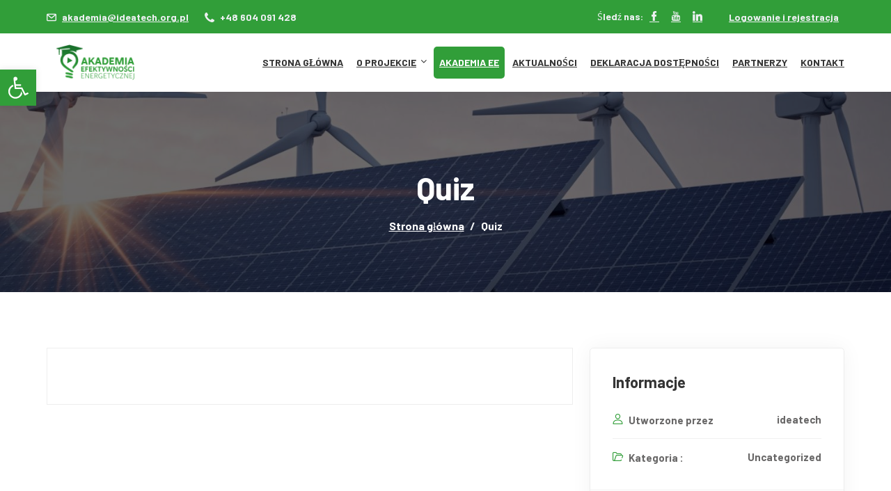

--- FILE ---
content_type: text/css
request_url: https://akademia.ideatech.org.pl/wp-content/themes/edubin//assets/css/learndash.css?ver=8.14.24
body_size: 8513
content:
.single .edubin-course-top-info .lead-meta-item {
    margin-bottom: 0;
}
.single .learndash-wrapper .ld-item-list .ld-item-list-item .ld-item-list-item-preview .ld-status-icon {
    margin-top: 1px;
}
.single .learndash-wrapper .ld-expand-button.ld-compact {
    line-height: 24px;
}
.single .learndash-wrapper .ld-login-modal .ld-login-modal-register #wp-submit {
    border-width: 2px;
    padding: 12px;
    border-radius: 100px;
}
.single .learndash-wrapper .ld-login-modal input[type='submit'] {
    padding: 12px 12px;
}
.single .learndash-wrapper .ld-login-modal .ld-login-modal-register .ld-button:hover {
    -webkit-box-shadow: 0 0 0 2px #fff !important;
    box-shadow: 0 0 0 2px #fff !important;
    transition: all 0.5s ease;
}
.single .learndash-wrapper .ld-course-navigation .ld-course-navigation-actions .ld-home-link {
    display: none;
}
.btn-join, #btn-join, .learndash_checkout_buttons input.btn-join[type="button"], a#quiz_continue_link {
    background: var(--edubin-primary-color);
    font-size: 16px;
    font-weight: 500;
    transition: all 0.5s ease;
}
.btn-join:hover, .btn-join:focus, .btn-join:active, .btn-join:visited, .btn-join.active, #btn-join:hover, #btn-join:focus, a#quiz_continue_link:hover, .learndash_checkout_buttons input.btn-join[type="button"]:hover, a#quiz_continue_link:focus {
    background: #07294d;
    transition: all 0.5s ease;
}
.sfwd-courses-template-default {
    /* background: #edf0f2;*/
}
.groups-courses-template-default {
    /* background: #edf0f2;*/
}
.single .learndash-wrapper button:hover, .single .learndash-wrapper button:focus, .single .learndash-wrapper input[type="button"]:hover, .learndash-wrapper input[type="button"]:focus, .learndash-wrapper input[type="submit"]:hover, .single .learndash-wrapper input[type="submit"]:focus {
    color: #fff;
    transition: all 0.5s ease;
}
body.learndash-cpt.learndash-embed-responsive .ld-video {
    margin-bottom: 15px;
}
.single .learndash-wrapper .learndash_mark_complete_button:disabled, .single .learndash-wrapper #learndash_mark_complete_button:disabled {
    -webkit-filter: none;
    filter: none;
}
.single .learndash-wrapper #learndash_mark_complete_button, .single .learndash-wrapper .learndash_mark_complete_button {
    padding-top: .75em;
    padding-bottom: .75em;
}
/*=====================================================
 LearnDash archive page
======================================================*/

.single-course-three .course-image img {
    width: 100%;
    border-top-left-radius: 5px;
    border-top-right-radius: 5px;
}
.single-course-three .course-content {
    padding: 30px;
    background-color: #fff;
    border-radius: 5px;
    overflow: hidden;
    box-shadow: none;
}
.single-course-three .course-content .course-title {
    padding-bottom: 20px;
    line-height: 20px;
}
.single-course-three .course-content .course-title a {
    font-size: 20px;
    line-height: 28px;
    color: #23252a;
    font-weight: 700;
    -webkit-transition: all 0.4s linear;
    transition: all 0.4s linear;
}
.single-course-three .course-content .course-title a:hover {
    color: var(--edubin-primary-color);
}
.single-course-three .course-meta {
    border-top: 1px solid #e0e0e0;
    padding-top: 15px;
}
.single-course-three .course-meta .price {
    float: left;
}
.single-course-three .course-meta .price span {
    font-size: 16px;
    color: var(--edubin-primary-color);
    font-weight: 700;
}
.single-course-three .course-meta .admin {
    float: right;
}
.single-course-three .course-meta .admin ul {
    margin: 0;
}
.single-course-three .course-meta .admin ul li {
    display: inline-block;
    margin-right: 15px;
}
.single-course-three .course-meta .admin ul li:last-child {
    margin-right: 0;
}
.single-course-three .course-meta .admin ul li {
    font-size: 16px;
    color: var(--edubin-meta-color);
}
.single-course-three .course-meta .admin ul li a {
    font-size: 16px;
    color: var(--edubin-meta-color);
    transition: all 0.5s ease;
}
.single-course-three .course-meta .admin ul li a:hover {
    color: var(--edubin-primary-color);
    transition: all 0.5s ease;
}
.edubin-single-course-1.ld-course .course-bottom .course-meta {
    display: inline-block;
}
.edubin-single-course-1.ld-course .course-bottom .see-more-btn {
    display: inline-block;
    float: right;
    transition: all 0.5s ease;
}
.edubin-single-course-1.ld-course .course-bottom .see-more-btn a {
    border: 1px solid var(--edubin-primary-color);
    padding: 8px 15px;
    background: var(--edubin-primary-color);
    font-size: 15px;
    font-weight: 500;
    border-radius: 3px;
    transition: all 0.5s ease;
}
.edubin-single-course-1.ld-course .course-bottom .see-more-btn:hover a {
    border: 1px solid #07294d;
    background: #07294d;
    color: #fff;
    transition: all 0.5s ease;
}
.edubin-single-course-1.ld-course .course-content ul li {
    margin-right: 12px;
    color: var(--edubin-meta-color);
}
.edubin-single-course-1.ld-course .edubin-course-price-2 span {
    padding: 4px 15px;
}
/* Course four*/

.edubin-single-course-2.ld-course .course-meta-area {
    background-color: rgba(0, 0, 0, 0.8);
    padding: 20px 25px;
    position: absolute;
    bottom: 0;
    left: 0;
    width: 100%;
    border-bottom-left-radius: 5px;
    border-bottom-right-radius: 5px;
}
.edubin-single-course-2.ld-course .see-more-btn {
    float: left;
    margin-right: 15px;
    transition: all 0.5s ease;
}
.edubin-single-course-2.ld-course .see-more-btn a {
    color: var(--edubin-primary-color);
    font-weight: 600;
    transition: all 0.5s ease;
}
.edubin-single-course-2.ld-course .see-more-btn:hover a {
    color: #fff;
    transition: all 0.5s ease;
}
.edubin-single-course-2.ld-course .course-meta ul {
    margin: 0;
}
.edubin-single-course-2.ld-course .course-meta ul li {
    display: inline-block;
    margin-right: 15px;
}
.edubin-single-course-2.ld-course .course-meta ul li:last-child {
    margin-right: 0;
}
.edubin-single-course-2.ld-course .course-meta ul li {
    font-size: 16px;
    color: var(--edubin-primary-color);
}
.edubin-single-course-2.ld-course .course-meta ul li a {
    font-size: 16px;
    color: var(--edubin-primary-color);
    -webkit-transition: all 0.4s linear;
    transition: all 0.4s linear;
}
.edubin-single-course-2.ld-course .course-meta ul li a:hover {
    color: var(--edubin-primary-color);
    transition: all 0.5s ease;
}
/*=====================================================
 LearnDash course single page
======================================================*/

.learndash_navigation_lesson_topics_list .list_arrow.collapse {
    background-position: 50% 10px;
}
.single.single .edubin-entry-footer {
    display: none;
}
.single .learndash-wrapper {
    line-height: 26px;
}
.single .learndash-wrapper .ld-course-status.ld-course-status-not-enrolled .ld-status {
    border-radius: 5px;
    text-transform: capitalize;
    font-size: 14px;
    padding: 12px 22px;
    color: #07294d;
}
.sfwd-courses-template-default article, .sfwd-lessons-template-default article, .sfwd-quiz-template-default article, .sfwd-topic-template-default article, .sfwd-certificates-template-default article {
    margin-bottom: 30px;
    height: auto;
    overflow: hidden;
    position: relative;
    border: 1px solid #eee;
    background: #fff;
}
.groups-template-default article, .groups-lessons-template-default article, .groups-quiz-template-default article, .groups-topic-template-default article, .groups-certificates-template-default article {
    margin-bottom: 30px;
    height: auto;
    overflow: hidden;
    position: relative;
    border: 1px solid #eee;
    background: #fff;
}
.sfwd-courses-template-default article .post-wrapper, .sfwd-lessons-template-default article .post-wrapper, .sfwd-quiz-template-default article .post-wrapper, .sfwd-topic-template-default article .post-wrapper, .sfwd-certificates-template-default article .post-wrapper {
    padding: 40px 40px 40px;
}
.groups-template-default article .post-wrapper, .groups-lessons-template-default article .post-wrapper, .groups-quiz-template-default article .post-wrapper, .groups-topic-template-default article .post-wrapper, .groups-certificates-template-default article .post-wrapper {
    padding: 40px 40px 40px;
}
@media (max-width:767.98px) {
    .sfwd-courses-template-default article .post-wrapper, .sfwd-lessons-template-default article .post-wrapper, .sfwd-quiz-template-default article .post-wrapper, .sfwd-topic-template-default article .post-wrapper, .sfwd-certificates-template-default article .post-wrapper {
        padding: 40px 15px 40px;
    }
    .groups-template-default article .post-wrapper, .groups-lessons-template-default article .post-wrapper, .groups-quiz-template-default article .post-wrapper, .groups-topic-template-default article .post-wrapper, .groups-certificates-template-default article .post-wrapper {
        padding: 40px 25px 40px;
    }
}
.sfwd-courses-template-default article .entry-header .entry-title, .sfwd-lessons-template-default article .entry-header .entry-title, .sfwd-quiz-template-default article .entry-header .entry-title, .sfwd-topic-template-default article .entry-header .entry-title, .sfwd-certificates-template-default article .entry-header .entry-title {
    padding-top: 30px;
    font-size: 30px;
    line-height: 36px;
}
.groups-template-default article .entry-header .entry-title, .groups-lessons-template-default article .entry-header .entry-title, .groups-quiz-template-default article .entry-header .entry-title, .groups-topic-template-default article .entry-header .entry-title, .groups-certificates-template-default article .entry-header .entry-title {
    padding-top: 30px;
    font-size: 30px;
    line-height: 36px;
}
.sfwd-courses-template-default article ul.entry-meta li, .sfwd-lessons-template-default article ul.entry-meta li, .sfwd-quiz-template-default article ul.entry-meta li, .sfwd-topic-template-default article ul.entry-meta li, .sfwd-certificates-template-default article ul.entry-meta li {
    font-size: 14px;
    color: var(--edubin-primary-color);
    font-weight: 400;
    margin-right: 25px;
    word-break: break-word;
    margin-bottom: 20px;
}
.groups-template-default article ul.entry-meta li, .groups-lessons-template-default article ul.entry-meta li, .groups-quiz-template-default article ul.entry-meta li, .groups-topic-template-default article ul.entry-meta li, .groups-certificates-template-default article ul.entry-meta li {
    font-size: 14px;
    color: var(--edubin-primary-color);
    font-weight: 400;
    margin-right: 25px;
    word-break: break-word;
    margin-bottom: 20px;
}
.sfwd-courses-template-default article .post-thumbnail {
    margin-left: 0;
    margin-right: 0;
}
.groups-template-default article .post-thumbnail {
    margin-left: 0;
    margin-right: 0;
}
.single .learndash-wrapper .ld-tabs {
    margin: 10px 0;
}
.single .learndash-wrapper .ld-tabs .ld-tabs-content .ld-tab-content.ld-visible {
    padding-bottom: 10px;
}
.single .ld-tabs-content .ld-tab-content h3 {
    margin-bottom: 10px;
}
.single .learndash-wrapper .ld-course-navigation .ld-status-icon .ld-icon-checkmark {
    font-size: 8px;
}
.single .learndash-wrapper .ld-status-icon.ld-status-complete .ld-icon {
    font-size: 14px;
}
.single .learndash-wrapper span.ld-icon-arrow-down.ld-icon.ld-primary-background:before {
    font-size: 8px;
    display: flex;
    align-items: center;
    justify-content: center;
}
.single .learndash-wrapper .ld-status-icon.ld-status-complete .ld-icon {
    font-size: 8px;
}
.single .learndash-wrapper .ld-status-icon {
    flex-basis: 22px;
    height: 22px;
    width: 22px;
}
.single .learndash-wrapper .ld-focus .ld-focus-main .ld-focus-content h1 {
    font-size: 32px;
}
/*== Sidebar ==*/

.widget.edubin-ld-widget ul {
    padding: 0;
}
.widget.edubin-ld-widget li>h4 {
    font-size: 16px;
    padding-bottom: 12px;
    line-height: 22px;
    border-bottom: 1px solid #e9ecef;
}
.widget.edubin-ld-widget li:first-child {
    padding-top: 0;
}
.widget.edubin-ld-widget li:last-child>h4 {
    border-bottom: none;
    padding-bottom: 0;
}
.widget.edubin-ld-widget .ld-course-info-my-courses img {
    max-width: 100%;
}
#secondary .widget.edubin-ld-widget .ld-course-info-my-courses h2 {
    font-size: 16px;
    margin-bottom: 20px;
    margin-top: 20px;
    display: block;
}
.widget.edubin-ld-widget .ld_course_info_mycourses_list h4 {
    padding-bottom: 20px;
}
.widget.edubin-ld-widget .learndash-pager a {
    padding: 8px 15px;
    background-color: var(--edubin-primary-color);
}
.single .learndash-wrapper .ld-course-navigation .ld-lesson-item-preview a.ld-lesson-item-preview-heading:hover {
    color: var(--edubin-primary-color);
}
.single .learndash-wrapper .ld-course-navigation .ld-lesson-item:last-child {
    border-bottom: 0;
}
.single .learndash-wrapper .ld-course-navigation .ld-course-navigation-heading {
    border-bottom-width: 1px;
}
.widget.edubin-ld-widget .learndash-pager {
    margin: 20px 0 15px 0;
}
.widget.edubin-ld-widget .course_progress_details h4 {
    margin-bottom: 15px;
}
.widget.edubin-ld-widget span.learndash-profile-course-title {
    display: block;
    margin-bottom: 15px;
}
.widget.edubin-ld-widget.widget_sfwd-lessons-widget ul>li>h4>a {
    font-size: inherit;
}
.widget.edubin-ld-widget dd.course_progress {
    margin: 0;
    width: 100%;
}
#secondary.widget-area section.widget.ld-widget:first-child {
    border-top: none;
    border-bottom: none;
}
#secondary.widget-area .widget.ld-widget {
    border-top: none;
    border-bottom: none;
}
#secondary.widget-area .widget.edubin-ld-widget.ld-sidebar-top {
    padding: 0;
    margin-bottom: 0;
}
.widget .ld-widget-top {
    display: flex;
    align-items: center;
    justify-content: space-between;
    background: #fff;
    margin-bottom: 30px;
}
.btn-join, #btn-join, .learndash_checkout_buttons input.btn-join[type="button"], a#quiz_continue_link {
    border-radius: 100px;
    font-weight: 600 !important;
    transition: all 0.5s ease;
}
.btn-join:hover, #btn-join:hover, .learndash_checkout_buttons input.btn-join[type="button"]:hover, a#quiz_continue_link:hover {
    background: #242c5e;
    transition: all 0.5s ease;
}
.checkout-dropdown-button .learndash_checkout_button .btn-join {
    font-weight: 600 !important;
}
.learndash_join_button {
    margin-bottom: 25px;
}
.expand_collapse:hover a {
    color: #ecb101;
}
#learndash_lessons, #learndash_quizzes, .expand_collapse, .notavailable_message, #learndash_lesson_topics_list div>strong, #learndash_lesson_topics_list div ul>li .sn, .learndash_profile_heading, #learndash_profile a, #learndash_profile div {
    font-size: 14px;
}
#learndash_lessons, #learndash_quizzes, #learndash_profile, #learndash_lesson_topics_list>div {
    border-radius: 0;
    margin-top: 22px;
    box-shadow: none;
}
.learndash .notcompleted, #learndash_profile .notcompleted {
    background-size: 35px;
    line-height: 40px;
}
#lessons_list>div h4>a, #course_list>div h4>a, #quiz_list>div h4>a {
    color: #666;
    font-size: 14px;
}
.learndash .learndash_topic_dots.type-list a>span {
    color: #666;
    font-size: 14px;
}
#learndash_course_content .learndash_topic_dots ul>li:hover, #learndash_lessons h4>a:hover, #learndash_quizzes h4>a:hover, #learndash_lesson_topics_list ul>li>span.topic_item:hover {
    color: var(--edubin-primary-color);
}
.single .learndash-wrapper .ld-course-navigation .ld-lesson-item.ld-is-current-lesson .ld-lesson-item-preview-heading .ld-status-incomplete, .single .learndash-wrapper .ld-course-navigation .ld-lesson-item.ld-is-current-lesson .ld-lesson-title .ld-status-incomplete {
    border: 2px solid #07294d;
}
.single .learndash-wrapper .ld-button.ld-button-transparent {
    color: #07294d;
}
body>div.learndash-wrapper>div>div.ld-focus-main>div.ld-focus-header>div.ld-content-actions>div:nth-child(1)>a:hover>span.ld-text {
    color: var(--edubin-primary-color);
}
body>div.learndash-wrapper>div>div.ld-focus-main>div.ld-focus-header>div.ld-content-actions>div:nth-child(1)>a:hover .ld-icon-arrow-left:before {
    color: var(--edubin-primary-color);
}
body>div.learndash-wrapper>div>div.ld-focus-main>div.ld-focus-header>div.ld-content-actions>div:nth-child(2)>a:hover>span.ld-text {
    color: var(--edubin-primary-color);
}
body>div.learndash-wrapper>div>div.ld-focus-main>div.ld-focus-header>div.ld-content-actions>div:nth-child(2)>a:hover .ld-icon-arrow-right:before {
    color: var(--edubin-primary-color);
}
#learndash_lesson_topics_list ul>li>span.topic_item:hover, #learndash_lessons h4>a:hover, #learndash_quizzes h4>a:hover {
    background-color: inherit;
}
.expand_collapse a, #learndash_profile .expand_collapse a {
    font-size: 14px;
}
.single .single-post .entry-content ul li {
    margin-left: 0;
}
.ld-course .course-bottom .course-meta ul {
    padding-left: 0;
    margin-bottom: 0;
}
.learndash #lessons_list>div h4>a, .learndash #course_list>div h4>a, .learndash #quiz_list>div h4>a {
    background-size: 40px;
}
form#sfwd-mark-complete input {
    padding: 12px 20px;
}
p#learndash_next_prev_link:hover a, p#learndash_prev_prev_link:hover a, #learndash_back_to_lesson:hover a {
    color: #ecb101;
    transition: all 0.5s ease;
}
.lpcourse-sidebar.ldcourse-sidebar.sidebar-devider .learndash_checkout_buttons {
    padding-bottom: 40px;
    transition: all 0.5s ease;
}
.lpcourse-sidebar.ldcourse-sidebar.sidebar-devider .ld_course_grid_price.ribbon-enrolled {
    padding-bottom: 30px;
}
.ld-r-description {
    padding-bottom: 12px;
}
.lp-enroll i.fa.fa-money {
    margin-right: 5px;
}
.course-summary.ld-course-summary {
    background: #fff;
    padding: 30px;
}
.course-summary.ld-course-summary .learndash_checkout_buttons {
    display: none;
}
.course-summary.ld-course-summary .learndash_join_button {
    display: none;
}
.lpcourse-sidebar.ldcourse-sidebar .edumodo-course-info>.widget:last-child {
    padding-bottom: 40px;
}
.lpcourse-sidebar.ldcourse-sidebar .edumodo-course-info {
    padding: 0;
}
.lpcourse-sidebar.ldcourse-sidebar .widget-area .widget {
    box-shadow: none;
    transition: all 0.3s ease;
    padding: 20px 20px 10px 20px;
    margin: 0;
}
.lpcourse-sidebar.ldcourse-sidebar .learndash_checkout_buttons .learndash_checkout_button {
    max-width: inherit;
    margin-right: 0;
    width: 100%;
}
.lpcourse-sidebar.ldcourse-sidebar .btn-join, .lpcourse-sidebar.ldcourse-sidebar #btn-join, .lpcourse-sidebar.ldcourse-sidebar .learndash_checkout_buttons input.btn-join[type="button"], .lpcourse-sidebar.ldcourse-sidebar a#quiz_continue_link {
    width: 100%;
}
/*You may like / related course */

.edubin-related-course {
    background-color: #fff;
    padding: 25px 30px 30px;
}
.edubin-related-course .single-maylike {
    position: relative;
    border-radius: 5px;
    margin-bottom: 20px;
    overflow: hidden;
}
.edubin-related-course .single-maylike .image {
    position: relative;
}
.edubin-related-course .single-maylike .image::before {
    position: absolute;
    content: '';
    width: 100%;
    height: 100%;
    left: 0;
    top: 0;
    background: linear-gradient(0deg, #07294d 0%, transparent 100%);
}
.edubin-related-course .single-maylike .image img {
    width: 100%;
    object-fit: cover;
    height: 135px;
}
.edubin-related-course .single-maylike .cont {
    position: absolute;
    top: 50%;
    left: 0;
    width: 100%;
    -webkit-transform: translateY(-50%);
    transform: translateY(-50%);
    padding: 0 30px;
}
.edubin-related-course .single-maylike .cont h4 {
    font-size: 18px;
    line-height: 25px;
    color: #fff;
    font-weight: 700;
    -webkit-transition: all 0.4s linear;
    transition: all 0.4s linear;
    margin-bottom: 8px;
}
.edubin-related-course .single-maylike .cont h4:hover {
    color: var(--edubin-primary-color);
    transition: all 0.5s ease;
}
.edubin-related-course .single-maylike .cont ul {
    margin: 0;
    padding-left: 0;
}
.edubin-related-course .single-maylike .cont ul li {
    display: inline-block;
    margin-right: 15px;
    color: var(--edubin-primary-color);
}
.edubin-related-course .single-maylike .cont ul li a {
    font-size: 14px;
    color: #fff;
}
.edubin-related-course .single-maylike .cont ul li.enroll-student {
    font-size: 14px;
    color: #fff;
}
.edubin-related-course .single-maylike .cont ul li a i {
    margin-right: 3px;
}
/* == New learndash version 3 + == */

.single .learndash-wrapper .ld-button {
    font-size: 15px;
    font-weight: 500;
    background-color: var(--edubin-primary-color);
    color: #07294d;
    border-radius: 5px;
    padding: 12px 22px;
    transition: all 0.5s ease;
}
.single .learndash-wrapper .ld-button:hover {
    background-color: #07294d;
    opacity: 1;
    color: #fff;
    transition: all 0.5s ease;
}
.single .learndash-wrapper .learndash_mark_complete_button, .learndash-wrapper #learndash_mark_complete_button {
    font-size: 15px;
    background-color: var(--edubin-primary-color);
    color: #07294d;
    border-radius: 5px;
    transition: all 0.5s ease;
}
.single .learndash-wrapper .ld-button .ld-icon {
    -webkit-transition: none;
    transition: none;
}
.learndash-wrapper .ld-button:hover .ld-icon-arrow-left {
    -webkit-transform: none;
    -ms-transform: none;
    transform: none;
}
.single .learndash-wrapper .ld-button:hover .ld-icon-arrow-right {
    -webkit-transform: none;
    -ms-transform: none;
    transform: none;
}
.single .learndash-wrapper .sfwd-mark-complete::after, .single .learndash-wrapper #sfwd-mark-complete::after {
    color: #07294d;
    transition: all 0.5s ease;
}
.single .learndash-wrapper .sfwd-mark-complete:hover::after, .single .learndash-wrapper #sfwd-mark-complete:hover::after {
    color: #fff;
    transition: all 0.5s ease;
}
.single .learndash-wrapper .learndash_mark_complete_button:hover, .single .learndash-wrapper #learndash_mark_complete_button:hover {
    background-color: #07294d;
    opacity: 1;
    transition: all 0.5s ease;
}
.single .learndash-wrapper .ld-status-unlocked {
    background-color: #07294d;
    color: #fff;
}
.single .learndash-wrapper .ld-breadcrumbs .ld-status.ld-status-progress {
    background-color: #07294d;
}
.single .learndash-wrapper a {
    color: #07294d;
}
.single .learndash-wrapper .ld-content-actions>a {
    font-size: .90em;
}
.single .learndash-wrapper .ld-status {
    padding: 9px 12px;
    border-radius: 60px;
}
.single .learndash-wrapper .ld-breadcrumbs .ld-breadcrumbs-segments {
    font-size: .90em;
}
.single .learndash-wrapper .ld-item-list .ld-item-list-item a.ld-item-name:hover {
    color: var(--edubin-primary-color);
}
.learndash-wrapper .ld-item-list .ld-section-heading .ld-item-list-actions .ld-expand-button {
    border-radius: 5px;
}
.single .learndash-wrapper .ld-status-complete {
    background-color: #07294d;
}
.single .learndash-wrapper .ld-table-list .ld-table-list-header {
    background-color: #07294d;
}
body .learndash-wrapper .ld-expand-button {
    background-color: #07294d;
    border-radius: 100px;
    transition: all 0.5s ease;
    display: initial;
    line-height: inherit;
}
body .learndash-wrapper .ld-expand-button:hover {
    background-color: var(--edubin-primary-color);
    color: #07294d;
    opacity: 1;
    transition: all 0.5s ease;
}
.single .learndash-wrapper .ld-expand-button.ld-button-alternate .ld-icon {
    background: #07294d;
}
.single .learndash-wrapper .ld-expand-button.ld-button-alternate {
    color: #07294d;
}
.single .learndash-wrapper .ld-table-list a.ld-table-list-item-preview:hover {
    color: var(--edubin-primary-color);
    transition: all 0.5s ease;
}
.single .learndash-wrapper .ld-tabs .ld-tabs-navigation .ld-tab.ld-active:after {
    background: #07294d;
}
.single .learndash-wrapper .ld-tabs .ld-tabs-navigation .ld-tab.ld-active {
    color: #07294d;
}
.single .learndash-wrapper .ld-course-status .ld-status.ld-status-progress {
    background: #07294d;
}
.single .learndash-wrapper .ld-progress .ld-progress-bar .ld-progress-bar-percentage {
    background: #07294d;
}
.single .learndash-wrapper .ld-progress .ld-progress-heading .ld-progress-stats .ld-progress-percentage {
    color: #07294d;
}
.single .learndash-wrapper .ld-breadcrumbs .ld-status.ld-status-complete {
    background: #07294d;
}
.single .learndash-wrapper .btn-join:hover, .single .learndash-wrapper #btn-join:hover {
    background-color: var(--edubin-primary-color);
    color: #fff;
    transition: all 0.5s ease;
}
.single .learndash-wrapper .ld-login-modal .ld-login-modal-form p.login-submit input {
    border-radius: 5px;
}
.single .learndash-wrapper .ld-login-modal a.ld-button {
    border-radius: 5px;
    transition: all 0.5s ease;
}
.single .learndash-wrapper .ld-login-modal .login-submit>input[type='submit']:hover {
    background-color: var(--edubin-primary-color) !important;
    color: #07294d;
    opacity: 1;
    transition: all 0.5s ease;
}
.single .learndash-wrapper .ld-login-modal .ld-forgot-password-link {
    color: #07294d;
    text-decoration: none;
    font-size: 15px;
    transition: all 0.5s ease;
}
.single .learndash-wrapper .ld-login-modal .ld-forgot-password-link:hover {
    text-decoration: underline;
    transition: all 0.5s ease;
}
.single .learndash-wrapper .ld-login-modal input[type='text'], .single .learndash-wrapper .ld-login-modal input[type='password'], .single .learndash-wrapper .ld-login-modal input[type='email'], .single .learndash-wrapper .ld-login-modal .ld-login-field, .single .learndash-wrapper .ld-login-modal .ld-password-field {
    border: 1px solid #ddd;
    border-radius: 2px;
    background: #fff;
    transition: all 0.5s ease;
}
.single .learndash-wrapper .ld-login-modal input[type='text']:focus, .single .learndash-wrapper .ld-login-modal input[type='password']:focus, .single .learndash-wrapper .ld-login-modal input[type='email']:focus, .single .learndash-wrapper .ld-login-modal .ld-login-field:focus, .single .learndash-wrapper .ld-login-modal .ld-password-field:focus {
    border-color: #07294d;
    transition: all 0.5s ease;
}
.single .learndash-wrapper .ld-login-modal .ld-button, .single .learndash-wrapper .ld-login-modal input[type='submit'] {
    font-size: 15px;
}
/*.single article, .single-sfwd-lessons article, .single-sfwd-quiz article, .single-sfwd-topic article, .single-sfwd-certificates article {
    background: #fff;
    padding: 0;
    border-radius: 5px;
    overflow: hidden;
}
*/

/*.single .post-wrapper, .single-sfwd-lessons .post-wrapper, .single-sfwd-quiz .post-wrapper, .single-sfwd-topic .post-wrapper, .single-sfwd-certificates .post-wrapper {
    padding: 40px 0;
}*/

/*.single .post-thumbnail {
    margin-left: -40px;
    margin-right: -40px;
}*/

.single .intro-video-sidebar.is__sidebar .post-thumbnail {
    margin-left: 0;
    margin-right: 0;
}
.single .learndash-wrapper .ld-course-status .ld-status.ld-status-progress {
    padding: 14px 23px;
    border-radius: 100px;
}
.single .learndash-wrapper .btn-join, .single .learndash-wrapper #btn-join {
    background-color: #07294d;
    border-radius: 5px;
    font-size: 15px;
    padding: 15px 22px !important;
    text-transform: capitalize;
    margin-bottom: 10px;
    margin-top: 10px;
    transition: all 0.5s ease;
    font-weight: 500 !important;
}
.single .learndash-wrapper .ld-course-status.ld-course-status-not-enrolled>* {
    width: inherit;
}
.single .learndash-wrapper .ld-login-modal .ld-login-modal-login .ld-modal-heading {
    color: #07294d;
}
.single .learndash-wrapper .ld-status-waiting {
    background-color: var(--edubin-primary-color);
    color: #07294d;
}
.single .learndash-wrapper .ld-button.ld-button-reverse {
    color: #07294d;
}
.single .learndash-wrapper .ld-status {
    padding: 13px 20px;
    border-radius: 100px;
}
.learndash-cpt-sfwd-courses .learndash-wrapper .ld-course-status.ld-course-status-not-enrolled .ld-course-status-price {
    color: var(--edubin-heading-color);
}
.learndash-cpt-sfwd-courses .learndash-wrapper .ld-item-list .ld-item-list-item .ld-item-title .ld-item-components {
    color: var(--edubin-heading-color);
}
.single .learndash-wrapper .ld-course-status.ld-course-status-not-enrolled .ld-course-status-label {
    color: #072a4d;
    font-size: 14px;
    margin-bottom: 0;
}
.single .learndash-wrapper .wpProQuiz_reviewDiv .wpProQuiz_reviewQuestion li.wpProQuiz_reviewQuestionTarget, .single .learndash-wrapper .ld-button:hover:not(.learndash-link-previous-incomplete):not(.ld-button-transparent), .single #learndash-tooltips .ld-tooltip:after, .single #learndash-tooltips .ld-tooltip, .single .learndash-wrapper .ld-primary-background, .single .learndash-wrapper .btn-join, .single .learndash-wrapper #btn-join, .single .learndash-wrapper .ld-button:not(.ld-js-register-account):not(.learndash-link-previous-incomplete):not(.ld-button-transparent), .single .learndash-wrapper .ld-expand-button, .single .learndash-wrapper .wpProQuiz_content .wpProQuiz_button, .single .learndash-wrapper .wpProQuiz_content .wpProQuiz_button2, .single .learndash-wrapper .wpProQuiz_content a#quiz_continue_link, .single .learndash-wrapper .ld-focus .ld-focus-sidebar .ld-course-navigation-heading, .single .learndash-wrapper .ld-focus .ld-focus-sidebar .ld-focus-sidebar-trigger, .single .learndash-wrapper .ld-focus-comments .form-submit #submit, .single .learndash-wrapper .ld-login-modal input[type='submit'], .single .learndash-wrapper .ld-login-modal .ld-login-modal-register, .single .learndash-wrapper .wpProQuiz_content .wpProQuiz_certificate a.btn-blue, .single .learndash-wrapper .ld-focus .ld-focus-header .ld-user-menu .ld-user-menu-items a, .single #wpProQuiz_user_content table.wp-list-table thead th, .single #wpProQuiz_overlay_close, .single .learndash-wrapper .ld-expand-button.ld-button-alternate .ld-icon {
    background-color: #07294d;
    color: #fff;
}
.single .learndash-wrapper .ld-course-navigation .ld-lesson-item.ld-is-current-lesson .ld-lesson-item-preview-heading, .single .learndash-wrapper .ld-course-navigation .ld-lesson-item.ld-is-current-lesson .ld-lesson-title {
    color: var(--edubin-primary-color);
}
.single .learndash-wrapper .wpProQuiz_content .wpProQuiz_button, .single .learndash-wrapper .wpProQuiz_content .wpProQuiz_button2 {
    border-radius: 100px;
}
.single .learndash-wrapper .wpProQuiz_content .wpProQuiz_button_reShowQuestion:hover, .single .learndash-wrapper .wpProQuiz_content .wpProQuiz_button_restartQuiz:hover {
    background-color: #07294d;
    transition: all 0.5s ease;
}
.single .learndash-wrapper .wpProQuiz_content a#quiz_continue_link:hover {
    background-color: #07294d;
    transition: all 0.5s ease;
}
.single .learndash-wrapper .ld-status-icon.ld-quiz-complete {
    color: #07294d;
}
.single .learndash-wrapper .wpProQuiz_content a#quiz_continue_link {
    background-color: #07294d;
}
.single .learndash-wrapper .ld-quiz-actions input[name="reShowQuestion"], .single .learndash-wrapper .ld-quiz-actions input[name="restartQuiz"] {
    background-color: #07294d;
}
.single .learndash-wrapper .wpProQuiz_content .wpProQuiz_questionListItem label.is-selected, .single .learndash-wrapper .wpProQuiz_content .wpProQuiz_questionListItem label:focus-within {
    border-color: #07294d;
}
.wpProQuiz_content .wpProQuiz_questionList {
    background-color: #edf0f2;
    border: 1px solid #ddd;
}
.single .learndash-wrapper .ld-course-status-content a.ld-button {
    color: #fff;
    transition: all 0.5s ease;
}
.single .learndash-wrapper .ld-course-status-content a.ld-button:hover {
    color: #07294d;
    transition: all 0.5s ease;
}
.single .learndash-wrapper .ld-button:not(.ld-js-register-account):not(.learndash-link-previous-incomplete):not(.ld-button-transparent):hover {
    background-color: #07294d;
    color: #fff;
    transition: all 0.5s ease;
}
.single .learndash-wrapper .ld-course-navigation .ld-lesson-item.ld-is-current-lesson .ld-lesson-item-preview-heading, .single .learndash-wrapper .ld-course-navigation .ld-lesson-item.ld-is-current-lesson .ld-lesson-title {
    color: #07294d;
}
/* learndash profile page */

.single .learndash-wrapper .ld-item-list .ld-item-search .ld-closer {
    font-size: 16px;
}
.single .learndash-wrapper .ld-item-list .ld-item-search .ld-item-search-wrapper {
    padding: 40px;
    /* background: #edf0f2;*/
}
.single .learndash-wrapper .ld-item-list .ld-item-search .ld-item-search-fields input, .single .learndash-wrapper .ld-item-list .ld-item-search .ld-item-search-fields select {
    height: 40px;
    border: 1px solid #e0e0e0;
    transition: all 0.5s ease;
}
body .learndash-wrapper .ld-item-list .ld-item-search .ld-item-search-fields .ld-item-search-submit .ld-button {
    background-color: #07294d;
    font-size: 14px;
    padding: 10px 1.5em;
    border-radius: 100px;
    transition: all 0.5s ease;
}
body .learndash-wrapper .ld-item-list .ld-item-search .ld-item-search-fields .ld-item-search-submit .ld-button:hover {
    background: var(--edubin-primary-color);
    transition: all 0.5s ease;
}
body .learndash-wrapper .ld-item-list .ld-section-heading .ld-search-prompt {
    color: #07294d;
    font-size: 15px;
    transition: all 0.5s ease;
}
body .learndash-wrapper .ld-item-list .ld-section-heading .ld-search-prompt:hover {
    color: #07294d;
    transition: all 0.5s ease;
}
.single .learndash-wrapper #ld-profile {
    background: #fff;
    padding: 50px 45px;
    margin-bottom: 40px;
}
.single .learndash-wrapper #ld-profile .ld-section-heading {
    margin-bottom: 15px;
    /* background: #edf0f2;*/
    padding: 12px 20px;
}
.single .learndash-wrapper .ld-item-list .ld-item-list-item .ld-item-list-item-expanded .ld-progress {
    /* background: #edf0f2;*/
    padding: 15px 20px;
    margin: 20px;
}
.single .learndash-wrapper .ld-profile-summary {
    margin-top: 0;
}
.single .learndash-wrapper .ld-item-list .ld-item-list-item {
    border: 1px solid #e0e0e0;
}
body .learndash-wrapper .ld-profile-summary .ld-profile-card .ld-profile-heading {
    font-size: 20px;
}
.single .learndash-wrapper .ld-profile-summary .ld-profile-card .ld-profile-avatar {
    width: 120px;
    height: 120px;
    border: 5px solid #e2e7ed;
}
.single .learndash-wrapper .ld-pagination .ld-pages {
    background-color: transparent;
    -ms-flex: 0 0 150px;
    flex: 0 0 150px;
    padding: 0 12px;
    border-radius: 100px;
    line-height: 2;
    font-size: 14px;
    color: #07294d;
}
.single .learndash-wrapper .ld-item-list .ld-section-heading .ld-search-prompt .ld-icon {
    width: 20px;
    height: 20px;
    margin-left: 5px;
    font-size: 16px;
    padding-top: 5px;
}
.single .learndash-wrapper .ld-table-list .ld-table-list-item .ld-table-list-title a:hover {
    color: #07294d;
    transition: all 0.5s ease;
}
.single .learndash-wrapper .wpProQuiz_content .wpProQuiz_questionListItem.wpProQuiz_answerCorrect label {
    background-color: #07294d;
}
.single .learndash-wrapper .ld-secondary-color-hover:hover, .single .learndash-wrapper .ld-secondary-color, .single .learndash-wrapper .ld-focus .ld-focus-header .sfwd-mark-complete .learndash_mark_complete_button, .single .learndash-wrapper .ld-focus .ld-focus-header #sfwd-mark-complete #learndash_mark_complete_button, .single .learndash-wrapper .ld-focus .ld-focus-header .sfwd-mark-complete:after {
    right: 3px;
}
/* ==================
 Archive 5 
===================*/

.edubin-ld-course-list-items {
    clear: both;
}
.edubin-ld-course-list-items .ld_course_grid {
    margin-bottom: 20px;
}
.edubin-ld-course-list-items .ld_course_grid .thumbnail.course {
    line-height: 1.428571429;
    background-color: #ffffff;
    border: 1px solid #dddddd;
    border-radius: 4px;
    -webkit-transition: all 0.2s ease-in-out;
    transition: all 0.2s ease-in-out;
    display: inline-block;
    max-width: 100%;
    height: auto;
    display: block;
    position: relative;
    padding: 0;
    margin: 0;
}
.edubin-ld-course-list-items .ld_course_grid .thumbnail.course .ld_course_grid_price {
    background: var(--edubin-primary-color);
    color: #07294d;
    position: absolute;
    font-size: 14px;
    left: -8px;
    top: 10px;
    padding: 3px 10px;
    z-index: 2;
}
.edubin-ld-course-list-items .ld_course_grid .thumbnail.course .ld_course_grid_price.ribbon-enrolled {
    background: var(--edubin-primary-color);
}
.edubin-ld-course-list-items .ld_course_grid .thumbnail.course .ld_course_grid_price:before {
    border: 4px solid transparent;
    border-top: 4px solid var(--edubin-primary-color);
    border-right: 4px solid var(--edubin-primary-color);
    content: "";
    position: absolute;
    left: 0;
    bottom: -8px;
}
.edubin-ld-course-list-items .ld_course_grid .thumbnail.course .ld_course_grid_price.ribbon-enrolled:before {
    border-top: 4px solid var(--edubin-primary-color);
    border-right: 4px solid var(--edubin-primary-color);
}
.edubin-ld-course-list-items .ld_course_grid .entry-title {
    font-size: 16px;
    padding-top: 10px;
    padding-bottom: 12px;
    font-weight: 600;
    -webkit-transition: all .5s ease;
    -moz-transition: all .5s ease;
    -o-transition: all .5s ease;
    transition: all .5s ease;
    line-height: 23px;
}
.edubin-ld-course-list-items .ld_course_grid .entry-title:hover {
    color: var(--edubin-primary-color);
    -webkit-transition: all .5s ease;
    -moz-transition: all .5s ease;
    -o-transition: all .5s ease;
    transition: all .5s ease;
    line-height: 23px;
}
.edubin-ld-course-list-items .ld_course_grid .entry-content {
    margin-bottom: 10px;
    padding: 0;
}
.edubin-ld-course-list-items .ld_course_grid .ld_course_grid_button {
    margin: 5px 0 !important;
    width: 100%;
}
.edubin-ld-course-list-items .ld_course_grid .ld_course_grid_button a {
    text-decoration: none !important;
    width: 100%;
}
.edubin-ld-course-list-items .ld_course_grid .thumbnail.course a.btn-primary {
    color: #07294d;
}
.edubin-ld-course-list-items .ld_course_grid .thumbnail.course a.btn-primary:hover {
    color: #fff;
}
.edubin-ld-course-list-items .ld_course_grid .btn {
    display: inline-block;
    padding: 6px 12px;
    margin-bottom: 0;
    font-size: 14px;
    font-weight: normal;
    line-height: 1.428571429;
    text-align: center;
    vertical-align: middle;
    cursor: pointer;
    border: 1px solid transparent;
    border-radius: 4px;
    white-space: nowrap;
    -webkit-user-select: none;
    -moz-user-select: none;
    -ms-user-select: none;
    -o-user-select: none;
    user-select: none;
}
.edubin-ld-course-list-items .ld_course_grid .btn:focus {
    outline: thin dotted #333;
    outline: 5px auto -webkit-focus-ring-color;
    outline-offset: -2px;
}
.edubin-ld-course-list-items .ld_course_grid .btn:hover, .edubin-ld-course-list-items .ld_course_grid .btn:focus {
    color: #333333;
    text-decoration: none;
}
.edubin-ld-course-list-items .ld_course_grid .btn:active, .edubin-ld-course-list-items .ld_course_grid .btn.active {
    outline: 0;
    background-image: none;
    -webkit-box-shadow: inset 0 3px 5px rgba(0, 0, 0, 0.125);
    box-shadow: inset 0 3px 5px rgba(0, 0, 0, 0.125);
}
.edubin-ld-course-list-items .ld_course_grid .btn.disabled, .edubin-ld-course-list-items .ld_course_grid .btn[disabled], .edubin-ld-course-list-items .ld_course_grid fieldset[disabled] .btn {
    cursor: not-allowed;
    pointer-events: none;
    opacity: 0.65;
    filter: alpha(opacity=65);
    -webkit-box-shadow: none;
    box-shadow: none;
}
.edubin-ld-course-list-items .ld_course_grid .btn-primary {
    color: #ffffff;
    background-color: var(--edubin-primary-color);
    border-color: var(--edubin-primary-color);
}
.edubin-ld-course-list-items .ld_course_grid .btn-primary:hover, .edubin-ld-course-list-items .ld_course_grid .btn-primary:focus, .edubin-ld-course-list-items .ld_course_grid .btn-primary:active, .edubin-ld-course-list-items .ld_course_grid .btn-primary.active, .edubin-ld-course-list-items .ld_course_grid .open .dropdown-toggle.btn-primary {
    color: #ffffff;
    background-color: #07294d;
    border-color: #07294d;
}
.edubin-ld-course-list-items .ld_course_grid .btn-primary:active, .edubin-ld-course-list-items .ld_course_grid .btn-primary.active, .edubin-ld-course-list-items .ld_course_grid .open .dropdown-toggle.btn-primary {
    background-image: none;
}
.edubin-ld-course-list-items .ld_course_grid .btn-primary.disabled, .edubin-ld-course-list-items .ld_course_grid .btn-primary[disabled], .edubin-ld-course-list-items .ld_course_grid fieldset[disabled] .btn-primary, .edubin-ld-course-list-items .ld_course_grid .btn-primary.disabled:hover, .edubin-ld-course-list-items .ld_course_grid .btn-primary[disabled]:hover, .edubin-ld-course-list-items .ld_course_grid fieldset[disabled] .btn-primary:hover, .edubin-ld-course-list-items .ld_course_grid .btn-primary.disabled:focus, .edubin-ld-course-list-items .ld_course_grid .btn-primary[disabled]:focus, .edubin-ld-course-list-items .ld_course_grid fieldset[disabled] .btn-primary:focus, .edubin-ld-course-list-items .ld_course_grid .btn-primary.disabled:active, .edubin-ld-course-list-items .ld_course_grid .btn-primary[disabled]:active, .edubin-ld-course-list-items .ld_course_grid fieldset[disabled] .btn-primary:active, .edubin-ld-course-list-items .ld_course_grid .btn-primary.disabled.active, .edubin-ld-course-list-items .ld_course_grid .btn-primary[disabled].active, .edubin-ld-course-list-items .ld_course_grid fieldset[disabled] .btn-primary.active {
    background-color: var(--edubin-primary-color);
    border-color: var(--edubin-primary-color);
}
.edubin-ld-course-list-items .ld_course_grid .btn-primary {
    color: white;
    text-decoration: none;
}
.edubin-ld-course-list-items .ld_course_grid .btn-primary:hover {
    color: white;
}
.edubin-ld-course-list-items .ld_course_grid .ld_course_grid_video_embed {
    background-color: #F5F5F5;
    padding: 1px;
    width: 100%;
}
.edubin-ld-course-list-items .ld_course_grid .ld_course_grid_video_embed>* {
    width: 100%;
    margin-bottom: 0;
}
.edubin-ld-course-list-items .ld_course_grid .thumbnail.course img {
    display: block;
    max-width: 100%;
    width: 100%;
    height: auto;
    margin-left: auto;
    margin-right: auto;
    box-shadow: none;
    -webkit-transition: all 0.3s ease;
    -moz-transition: all 0.3s ease;
    -o-transition: all 0.3s ease;
    transition: all 0.3s ease;
}
.edubin-ld-course-list-items .ld_course_grid .thumbnail.course:hover img {
    filter: grayscale(90%);
    -webkit-transition: all 0.3s ease;
    -moz-transition: all 0.3s ease;
    -o-transition: all 0.3s ease;
    transition: all 0.3s ease;
}
.edubin-ld-course-list-items .edubin-ld-course-list-items .ld_course_grid a.thumbnail:hover, .edubin-ld-course-list-items .ld_course_grid a.thumbnail:focus {
    border-color: var(--edubin-primary-color);
}
.edubin-ld-course-list-items .ld_course_grid .thumbnail a, .edubin-ld-course-list-items .ld_course_grid .thumbnail a:hover {
    box-shadow: none;
}
.edubin-ld-course-list-items .ld_course_grid .thumbnail .caption {
    padding: 25px;
    color: #333333;
}
.edubin-ld-course-list-items .ld_course_grid .thumbnail .caption a {
    text-decoration: none !important;
}
.edubin-ld-course-list-items .ld_course_grid .thumbnail .caption p {
    float: none !important;
    margin: 15px 0 0 !important;
    width: 100% !important;
}
.edubin-ld-course-list-items .ld_course_grid dd.course_progress {
    width: 100%;
}
.edubin-ld-course-list-items .ld_course_grid .ld-progress-steps {
    display: none;
}
.ld-course-list-items .ld_course_grid .thumbnail .caption {
    padding: 25px;
}
.ld-course-list-items .ld_course_grid .entry-title {
    font-size: 18px;
}
/*Popup login*/

.single .learndash-wrapper .ld-login-modal {
    text-align: left;
}
.single .learndash-wrapper .ld-login-modal .ld-modal-heading {
    text-align: left;
    font-weight: 600;
    font-size: 32px;
}
.single .learndash-wrapper .ld-login-modal .ld-login-modal-form {
    text-align: left;
}
.single .learndash-wrapper .ld-login-modal .ld-login-modal-register {
    text-align: left;
}
.single .learndash-wrapper .ld-login-modal .ld-login-modal-form p.login-submit {
    text-align: left;
}
.single .learndash-wrapper .ld-login-modal .ld-login-modal-register #wp-submit {
    padding: 10px;
    border-radius: 5px;
}
.single .learndash-wrapper .ld-login-modal .ld-login-modal-register #wp-submit {
    padding: 10px;
    border-radius: 5px;
    background: #fff !important;
    color: var(--edubin-primary-color) !important;
    text-shadow: 0 0 black;
}
.single .learndash-wrapper .ld-login-modal .ld-login-modal-register #wp-submit:hover {
    color: var(--edubin-primary-color)
}
/** === single-course-layout-0default ==== **/

.single-course-layout-0default {
    background: #edf0f2;
}
.single-course-layout-0default .post-share.style-02 .share-label {
    font-weight: 500;
    color: var(--edubin-content-color);
}
/** === single-course-layout-01 ==== **/

.single-course-layout-01 {
    background: #edf0f2;
}
.single-course-layout-01 .post-share.style-02 .share-label {
    font-weight: 500;
    color: var(--edubin-content-color);
}
/** === single-course-layout-02 ==== **/

.single-course-layout-02 .content-area article.sfwd-courses {
    margin-top: 60px;
    margin-right: 25px;
}
.single-course-layout-02 .course-sidebar-preview {
    margin-top: -260px;
}
.single-course-layout-02 .site__content.for_course_header {
    padding-top: 0;
    /*    padding-bottom: 0;*/
}
@media (max-width:991.98px) {
    .single-course-layout-02 .course-sidebar-preview {
        margin-top: 45px;
    }
    .single-course-layout-02 .content-area article.sfwd-courses {
        margin-top: 0;
        margin-right: 0;
    }
}
/** === single-course-layout-03 ==== **/

.single-course-layout-03 .site__content.for_course_header {
    padding-top: 0;
}
.single-course-layout-03 .intro-video-sidebar.intro-video-content .intro-video {
    padding: 290px 0;
}
.single-course-layout-03 .content-area article.sfwd-courses {
    margin-top: 90px;
}
/** === single-course-layout-04 ==== **/

.single-course-layout-04 .content-area article.sfwd-courses {
    margin-top: 60px;
    margin-right: 25px;
}
.single-course-layout-04 .course-sidebar-preview {
    margin-top: -260px;
}
.single-course-layout-04 .site__content.for_course_header {
    padding-top: 0;
}
@media (max-width:991.98px) {
    .single-course-layout-04 .course-sidebar-preview {
        margin-top: 45px;
    }
    .single-course-layout-04 .content-area article.sfwd-courses {
        margin-top: 0;
        margin-right: 0;
    }
}